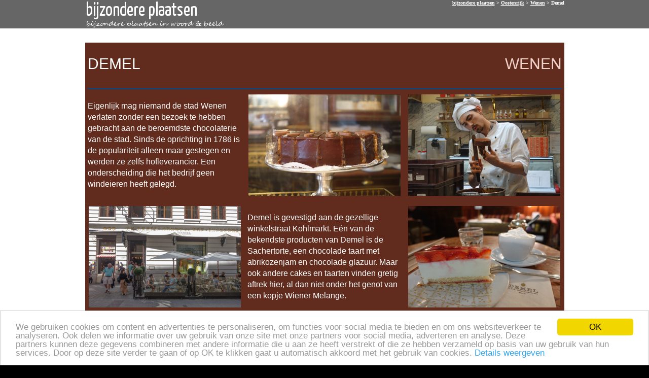

--- FILE ---
content_type: text/html
request_url: https://www.bijzondereplaatsen.nl/oostenrijk/wenen/demel.htm
body_size: 3670
content:
<html>

<head>
<meta http-equiv="Content-Language" content="nl">
<meta http-equiv="Content-Type" content="text/html; charset=windows-1252">
<meta name="GENERATOR" content="Microsoft FrontPage 5.0">
<meta name="ProgId" content="FrontPage.Editor.Document">
<meta name="robots" content="index,follow">
<meta name="copyright" content="Alle rights reserved - alle rechten voorbehouden">
<meta name="publisher" content="Silver Media & Mediajam">

<meta name="description" content="Bijzondere plaatsen in Wenen: Hofzuckerbäcker Demel.">
<title>Hofzuckerbäcker Demel in Wenen</title>

<link rel="shortcut icon" type="image/x-icon" href="https://www.bijzondereplaatsen.nl/favicon.ico">

<style>
<!--
.text        { font-family: Arial, Helvetica, sans-serif; font-size: 9pt; color: #000000 }
.text2        { font-family: Arial, Helvetica, sans-serif; font-size: 8pt; color: #FFFFFF }
h5           { font-family: Arial, Helvetica, sans-serif; font-size: 11pt; color: #000000;	font-weight : bold; }

.titel {
    color: #034889;
    font-family: 'HelveticaNeue-Light', 'Helvetica Neue', 'Arial', sans-serif;
    font-size: 30px;
    font-stretch: normal;
    font-style: normal;
    font-variant: normal;
    font-weight: 300;
    letter-spacing: 0;
    line-height: 44px;
    margin-bottom: 0px;
    margin-left: 0px;
    margin-right: 0px;
    margin-top: 0px;
    opacity: 1.00;
    padding-bottom: 0px;
    padding-top: 0px;
    text-align: left;
    text-decoration: none;
    text-indent: 0px;
    text-transform: none;
}



.land {
    color: rgb(121, 121, 121);
    font-family: 'HelveticaNeue-Light', 'Helvetica Neue', 'Arial', sans-serif;
    font-size: 30px;
    font-stretch: normal;
    font-style: normal;
    font-variant: normal;
    font-weight: 300;
    letter-spacing: 0;
    line-height: 44px;
    margin-bottom: 0px;
    margin-left: 0px;
    margin-right: 0px;
    margin-top: 0px;
    opacity: 1.00;
    padding-bottom: 0px;
    padding-top: 0px;
    text-align: left;
    text-decoration: none;
    text-indent: 0px;
    text-transform: none;
}

.teksten {
    color: #034889;
    font-family: 'HelveticaNeue-Light', 'Helvetica Neue', 'Arial', sans-serif;
    font-size: 16px;
    font-stretch: normal;
    font-style: normal;
    font-variant: normal;
    font-weight: 300;
    letter-spacing: 0;
    line-height: 22px;
    margin-bottom: 0px;
    margin-left: 0px;
    margin-right: 0px;
    margin-top: 0px;
    opacity: 1.00;
    padding-bottom: 0px;
    padding-top: 0px;
    text-align: left;
    text-decoration: none;
    text-indent: 0px;
    text-transform: none;
}

--></style>


<script type="text/javascript">

  var _gaq = _gaq || [];
  _gaq.push(['_setAccount', 'UA-36370394-11']);
  _gaq.push(['_trackPageview']);

  (function() {
    var ga = document.createElement('script'); ga.type = 'text/javascript'; ga.async = true;
    ga.src = ('https:' == document.location.protocol ? 'https://ssl' : 'http://www') + '.google-analytics.com/ga.js';
    var s = document.getElementsByTagName('script')[0]; s.parentNode.insertBefore(ga, s);
  })();

</script>

<script type="text/javascript"> window.cookieconsent_options = {"message":"We gebruiken cookies om content en advertenties te personaliseren, om functies voor social media te bieden en om ons websiteverkeer te analyseren. Ook delen we informatie over uw gebruik van onze site met onze partners voor social media, adverteren en analyse. Deze partners kunnen deze gegevens combineren met andere informatie die u aan ze heeft verstrekt of die ze hebben verzameld op basis van uw gebruik van hun services. Door op deze site verder te gaan of op OK te klikken gaat u automatisch akkoord met het gebruik van cookies.","dismiss":"OK","learnMore":"Details weergeven","link":"https://www.bijzondereplaatsen.nl/cookies.htm","theme":"light-bottom"};</script><script type="text/javascript" src="https://www.bijzondereplaatsen.nl/cookieconsent.min.js"></script></head>

<body topmargin="0" bottommargin="0" leftmargin="0" bgcolor="#000000" link="#034B9B" vlink="#034B9B" alink="#034B9B">




<table border="0" cellpadding="0" cellspacing="0" style="border-collapse: collapse" bordercolor="#111111" width="100%" id="AutoNumber15" height="595">
  <tr>
    <td width="100%" bgcolor="#666666" height="35">
    <div align="center">
      <center>
      <table border="0" cellpadding="0" cellspacing="0" style="border-collapse: collapse" width="945" id="AutoNumber16" bgcolor="#666666" height="35">
        <tr>
          <td width="600" valign="top">
          <p align="left">
          <a href="https://www.bijzondereplaatsen.nl">
          <img border="0" src="../../layout/bijzondereplaatsenlogo.png" width="276" height="56"></a></td>
          <td width="400" valign="top" align="right">
          <font face="Trebuchet MS" color="#FFFFFF" size="1"><b>
          <font color="#FFFFFF">
          <a target="_blank" href="https://www.bijzondereplaatsen.nl">
          <font color="#FFFFFF">bijzondere plaatsen</font></a></font> &gt; <font color="#FFFFFF">
          <a href="../../oostenrijk"><font color="#FFFFFF">Oostenrijk</font></a></font> 
          &gt; <font color="#FFFFFF"><a href="../wenen"><font color="#FFFFFF">
          Wenen</font></a></font> &gt; Demel</b></font><p><div class="fb-like" data-send="false" data-layout="button_count" data-width="250" data-show-faces="true"></div></td>
        </tr>
      </table>
      </center>
    </div>
    </td>
  </tr>
  <tr>
    <td width="100%" bgcolor="#FFFFFF" height="28">
    <div align="center">
      <center>
      <table border="0" cellpadding="2" cellspacing="0" style="border-collapse: collapse" bordercolor="#111111" width="960" id="AutoNumber17" bgcolor="#FFFFFF" height="15">
        <tr>
          <td width="945" height="15">
          <p align="right">
          </td>
        </tr>
      </table>
      </center>
    </div>
    </td>
  </tr>
  <tr>
    <td width="100%" bgcolor="#FFFFFF" height="383">
    <div align="center">
      <center>
      <table border="0" cellpadding="0" cellspacing="0" style="border-collapse: collapse" bordercolor="#111111" width="945" id="AutoNumber1" bgcolor="#FFFFFF">
    <tr>
      <td width="100%" align="left" valign="top">
          <table border="0" cellpadding="5" cellspacing="0" style="border-collapse: collapse" width="945" height="90" bgcolor="#612C1D">
            <tr>
              <td width="736" height="85">
              <p class="titel"><font color="#FFFFFF">DEMEL</font></td>
              <td width="189" height="85">
              <p align="right" class="land" style="text-align: right">
              <font color="#666666">
              <a style="text-decoration: none" href="../wenen">
              <font color="#EFD1C9">WENEN</font></a></font></td>
            </tr>
            <tr>
              <td width="935" colspan="2" height="5">
              <table border="0" cellpadding="0" cellspacing="0" style="border-collapse: collapse" width="100%" bgcolor="#034889" height="2">
                <tr>
                  <td width="100%"></td>
                </tr>
              </table>
              </td>
            </tr>
          </table>
          <table border="0" cellpadding="5" cellspacing="0" style="border-collapse: collapse" width="945" bgcolor="#612C1D" height="866">
            <tr>
              <td width="330" height="201">
              <p class="teksten"><font color="#FFFFFF">Eigenlijk mag niemand de 
              stad Wenen verlaten zonder een bezoek te hebben gebracht aan de 
              beroemdste chocolaterie van de stad. Sinds de oprichting in 1786 
              is de populariteit alleen maar gestegen en werden ze zelfs 
              hofleverancier. Een onderscheiding die het bedrijf geen windeieren 
              heeft gelegd.</font></td>
              <td width="330" height="201">
              <p align="center">
              <img border="0" src="../../images/oostenrijk/wenen/demel1.jpg" width="300" height="200"></td>
              <td width="330" height="201">
              <p align="center">
              <img border="0" src="../../images/oostenrijk/wenen/demel3.jpg" width="300" height="200"></td>
            </tr>
            <tr>
              <td width="330" height="4">
              </td>
              <td width="330" height="4">
              </td>
              <td width="330" height="4">
              </td>
            </tr>
            <tr>
              <td width="330" align="center" height="200">
              <img border="0" src="../../images/oostenrijk/wenen/demel2.jpg" width="300" height="200"></td>
              <td width="330" align="center" height="200">
              <p class="teksten"><font color="#FFFFFF">Demel is gevestigd aan de 
              gezellige winkelstraat Kohlmarkt. Eén van de bekendste producten 
              van Demel is de Sachertorte, een chocolade taart met abrikozenjam 
              en chocolade glazuur. Maar ook andere cakes en taarten vinden 
              gretig aftrek hier, al dan niet onder het genot van een kopje 
              Wiener Melange.</font></td>
              <td width="330" align="center" height="200">
              <img border="0" src="../../images/oostenrijk/wenen/demel4.jpg" width="300" height="200"></td>
            </tr>
            <tr>
              <td width="990" align="center" height="1" colspan="3">
             <!-- adsensesilvermedia6 --><script type="text/javascript">
    google_ad_client = "ca-pub-5686905612824035";
    google_ad_slot = "8335923902";
    google_ad_width = 728;
    google_ad_height = 90;
             </script><!-- adsensesilvermedia7 -->
<!-- Bijzondere plaatsen 728x90 grijs -->
<script type="text/javascript" src="https://pagead2.googlesyndication.com/pagead/show_ads.js">
             </script><!-- adsensesilvermedia8 -->
&nbsp;</td>
            </tr>
            <tr>
              <td width="330" align="center" height="200">
              <img border="0" src="../../images/oostenrijk/wenen/demel5.jpg" width="300" height="200"></td>
              <td width="330" align="center" height="200">
              <img border="0" src="../../images/oostenrijk/wenen/demel6.jpg" width="300" height="200"></td>
              <td width="330" align="center" height="200">
              <img border="0" src="../../images/oostenrijk/wenen/demel7.jpg" width="300" height="200"></td>
            </tr>
            <tr>
              <td width="330" align="center" height="4">
              </td>
              <td width="330" align="center" height="4">
              </td>
              <td width="330" align="center" height="4">
              </td>
            </tr>
            <tr>
              <td width="330" align="center" height="200">
              <img border="0" src="../../images/oostenrijk/wenen/demel8.jpg" width="300" height="200"></td>
              <td width="330" align="center" height="200">
              <p class="teksten" style="text-align: center">
              <img border="0" src="../../images/oostenrijk/wenen/demel9.jpg" width="300" height="200"></td>
              <td width="330" align="center" height="200">
              <p class="teksten"><font color="#FFFFFF">Voor de liefhebbers is er 
              zelfs een Demel Museum in Wenen te bezoeken waarin de ruim 
              tweehonderd jarige geschiedenis van het bedrijf centraal staat. 
              Dit museum is eveneens gevestigd aan het adres op de Kohlmarkt. 
              Als toefje op de taart kun je hier ook de ambachtelijkheden van 
              dichtbij bekijken.</font></td>
            </tr>
          </table>

          <table border="0" cellpadding="5" cellspacing="0" style="border-collapse: collapse" width="900" bgcolor="#FFFFFF" height="20">
            <tr>
              <td width="100%">&nbsp;</td>
            </tr>
          </table>

         
      </td>
    </tr>
    </table>      </center>
    </div>
    </td>
  </tr>

</table>


<table border="0" cellpadding="0" cellspacing="0" style="border-collapse: collapse" bordercolor="#111111" width="100%" id="AutoNumber18" bgcolor="#000000">
  <tr>
    <td width="100%">
    <div align="center">
      <center>
      <table border="0" cellpadding="2" cellspacing="0" style="border-collapse: collapse" bordercolor="#111111" width="945" id="AutoNumber19">
        <tr>
          <td width="282" align="left" valign="top">
          <h5><font face="Trebuchet MS" color="#BF5739">Meer informatie?</font></h5>
          <p class="text">
          <font face="Trebuchet MS">
          <b>
          <font color="#FFFFFF"><a target="_blank" href="http://www.demel.at">
          <font color="#FFFFFF">Demel</font></a></font></b></font><font color="#FFFFFF"><br>
          </font>
          <font face="Trebuchet MS">
          <b><font color="#FFFFFF">
          <a target="_blank" href="https://www.steden.net/oostenrijk/wenen/">
          <font color="#FFFFFF">Wenen tips</font></a><br>
          <a target="_blank" href="http://www.top10bezienswaardigheden.nl/oostenrijk/wenen.htm">
          <font color="#FFFFFF">Wenen bezienswaardigheden</font></a><br>
          <a target="_blank" href="http://www.wenenvoorbeginners.nl">
          <font color="#FFFFFF">Wenen voor beginners</font></a></font></b></font></p>
          </td>
          <td width="207" align="left" valign="top">
          <h5><font face="Trebuchet MS" color="#BF5739">Bijzondere plaatsen.nl</font></h5>
          <p class="text"><font face="Trebuchet MS" color="#FFFFFF">
          <font color="#FFFFFF">
          <a rel="nofollow" rel="nofollow" href="https://www.bijzondereplaatsen.nl">
          <font color="#FFFFFF">voorpagina</font></a></font><br>
          <a href="https://www.bijzondereplaatsen.nl/bijzondereplaatsen.htm">
          <font color="#FFFFFF">alle bijzondere plaatsen</font></a><br>
          <font color="#FFFFFF">
          <a rel="nofollow" rel="nofollow" href="../../over-deze-site.htm">
          <font color="#FFFFFF">over deze site</font></a></font><br>
          <font color="#FFFFFF">
          <a rel="nofollow" href="../../links.htm">
          <font color="#FFFFFF">links</font></a></font></font></p>
          </td>
          <td width="16" align="left" valign="top" rowspan="2">&nbsp;</td>
          <td width="455" align="left" valign="top" rowspan="2">
          <p class="text2"><b><font color="#FFFFFF" size="1">Disclaimer</font></b><font color="#FFFFFF" size="1"><br>
          De informatie die op www.bijzondereplaatsen.nl gegeven wordt is 
          geheel vrijblijvend. Bezoekers kunnen geen enkel recht ontlenen aan de 
          informatie die op deze site geboden wordt. Wij doen ons best om zo 
          accuraat en actueel mogelijke informatie te plaatsen. Wij zijn op geen 
          enkele manier aansprakelijk als iemand schade oploopt in wat voor vorm 
          dan ook die (deels) te wijten zou kunnen zijn aan de informatie die 
          wij publiceren op onze website. Alles over ons cookiebeleid is terug te vinden op <a href="https://www.bijzondereplaatsen.nl/cookies.htm" rel="nofollow"><font color="#BFD7E3" size="1">onze pagina over cookies.</font></a></font></p>
          <p class="text2"><font size="1" color="#FFFFFF"><b>
          Copyright/auteursrecht</b><br>
          Alle teksten op deze site vallen onder het auteursrecht. Het is 
          niet toegestaan om teksten van deze website te gebruiken binnen andere 
          websites en overige media, tenzij hiervoor nadrukkelijk toestemming 
          verleend is door bijzondereplaatsen.nl</font></td>
        </tr>
        <tr>
          <td width="489" align="left" valign="top" colspan="2">
          &nbsp;</td>
        </tr>
      </table>
      </center>
    </div>
    </td>
  </tr>
</table>


</body>

</html>

--- FILE ---
content_type: text/html; charset=utf-8
request_url: https://www.google.com/recaptcha/api2/aframe
body_size: 265
content:
<!DOCTYPE HTML><html><head><meta http-equiv="content-type" content="text/html; charset=UTF-8"></head><body><script nonce="6X21PVFiartI8r2lhpD09A">/** Anti-fraud and anti-abuse applications only. See google.com/recaptcha */ try{var clients={'sodar':'https://pagead2.googlesyndication.com/pagead/sodar?'};window.addEventListener("message",function(a){try{if(a.source===window.parent){var b=JSON.parse(a.data);var c=clients[b['id']];if(c){var d=document.createElement('img');d.src=c+b['params']+'&rc='+(localStorage.getItem("rc::a")?sessionStorage.getItem("rc::b"):"");window.document.body.appendChild(d);sessionStorage.setItem("rc::e",parseInt(sessionStorage.getItem("rc::e")||0)+1);localStorage.setItem("rc::h",'1768676787260');}}}catch(b){}});window.parent.postMessage("_grecaptcha_ready", "*");}catch(b){}</script></body></html>